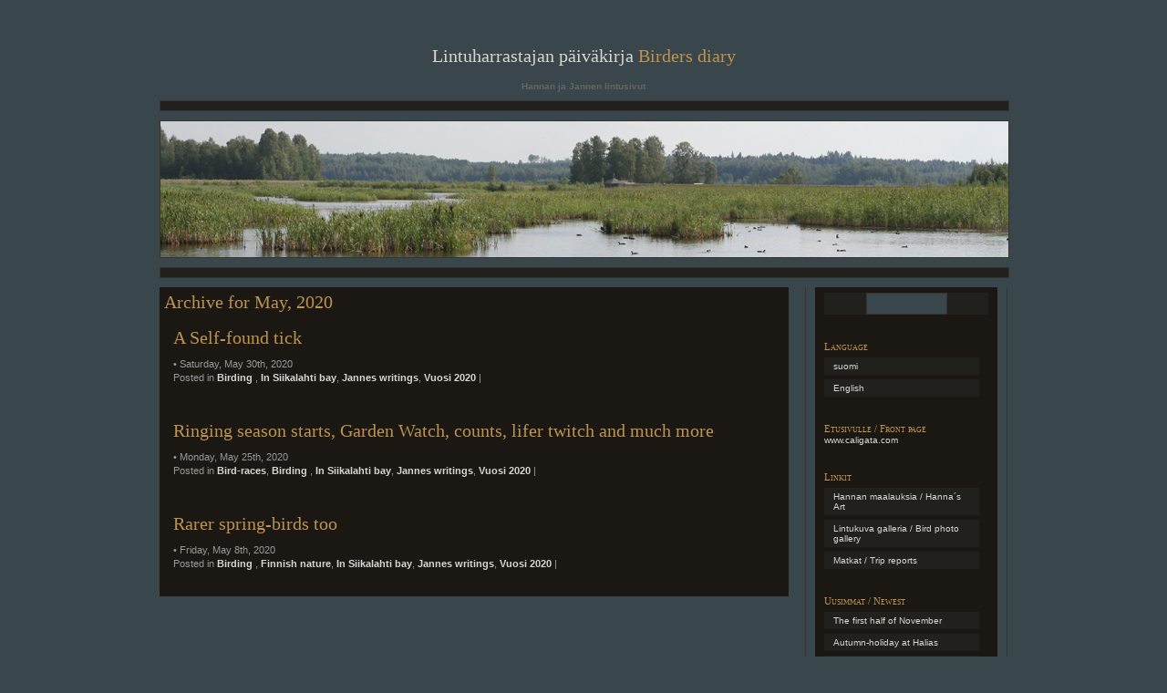

--- FILE ---
content_type: text/html; charset=UTF-8
request_url: http://www.caligata.com/birdersdiary/en/2020/05
body_size: 5564
content:
<!DOCTYPE html PUBLIC "-//W3C//DTD XHTML 1.0 Transitional//EN" "http://www.w3.org/TR/xhtml1/DTD/xhtml1-transitional.dtd">
<html xmlns="http://www.w3.org/1999/xhtml">

<head profile="http://gmpg.org/xfn/11">
<meta http-equiv="Content-Type" content="text/html; charset=UTF-8" />

<title>Birdersdiary  &raquo; 2020 &raquo; May</title>

<link rel="stylesheet" href="http://www.caligata.com/birdersdiary/wp-content/themes/chaoticsoul-10/style.css" type="text/css" media="screen" />
<link rel="alternate" type="application/rss+xml" title="Birdersdiary RSS Feed" href="http://www.caligata.com/birdersdiary/en/feed" />
<link rel="pingback" href="http://www.caligata.com/birdersdiary/en/xmlrpc.php" />

<link rel="EditURI" type="application/rsd+xml" title="RSD" href="http://www.caligata.com/birdersdiary/xmlrpc.php?rsd" />
<link rel="wlwmanifest" type="application/wlwmanifest+xml" href="http://www.caligata.com/birdersdiary/wp-includes/wlwmanifest.xml" /> 
<link rel='index' title='Birdersdiary' href='http://www.caligata.com/birdersdiary' />

<meta http-equiv="Content-Language" content="en_US" />
<style type="text/css" media="screen">
.qtrans_flag span { display:none }
.qtrans_flag { height:12px; width:18px; display:block }
.qtrans_flag_and_text { padding-left:20px }
.qtrans_flag_fi { background:url(http://www.caligata.com/birdersdiary/wp-content/plugins/qtranslate/flags/fi.png) no-repeat }
.qtrans_flag_en { background:url(http://www.caligata.com/birdersdiary/wp-content/plugins/qtranslate/flags/gb.png) no-repeat }
</style>
<link hreflang="fi" href="http://www.caligata.com/birdersdiary/2020/05" rel="alternate" rev="alternate" />
</head>
<body>
<div id="page">


<div id="header">
	<h1><span class="dots">. . </span><a href="http://www.caligata.com/birdersdiary/">Lintuharrastajan päiväkirja <span>Birders diary</span></a><span class="dots"> . .</span></h1>
	<div class="description">Hannan ja Jannen lintusivut</div>
</div>

<div class="clearboth"></div>

<div id="headerimg" class="clearfix">
	<div class="image bkgleft"> </div>
	<div class="image bkgright"> </div>
</div>

<div class="clearboth"></div>

<div id="wrapper" class="clearfix">

	<div id="content" class="widecolumn">

		
 	   	  		<h2 class="pagetitle">Archive for May, 2020</h2>
 	  

				<div class="post">
			<h2 id="post-9431"><a href="http://www.caligata.com/birdersdiary/en/sponde-pitkasta-aikaa" rel="bookmark" title="Permanent Link to A Self-found tick">A Self-found tick</a></h3>
			&bull; Saturday, May 30th, 2020			<p class="postmetadata">Posted in <a href="http://www.caligata.com/birdersdiary/en/aihe/linturetkella" title="View all posts in Birding " rel="category tag">Birding </a>,  <a href="http://www.caligata.com/birdersdiary/en/aihe/siikalahdella" title="View all posts in In Siikalahti bay" rel="category tag">In Siikalahti bay</a>,  <a href="http://www.caligata.com/birdersdiary/en/aihe/jannen-kirjoitukset" title="View all posts in Jannes writings" rel="category tag">Jannes writings</a>,  <a href="http://www.caligata.com/birdersdiary/en/aihe/vuosi-2020" title="View all posts in Vuosi 2020" rel="category tag">Vuosi 2020</a> | </p>
		</div>
		
		<br />

				<div class="post">
			<h2 id="post-9378"><a href="http://www.caligata.com/birdersdiary/en/ssp-kauden-avaus-pihojen-taisto-laskentoja-elisbongaus-ja-paljon-muuta" rel="bookmark" title="Permanent Link to Ringing season starts, Garden Watch, counts, lifer twitch and much more">Ringing season starts, Garden Watch, counts, lifer twitch and much more</a></h3>
			&bull; Monday, May 25th, 2020			<p class="postmetadata">Posted in <a href="http://www.caligata.com/birdersdiary/en/aihe/linturallit" title="View all posts in Bird-races" rel="category tag">Bird-races</a>,  <a href="http://www.caligata.com/birdersdiary/en/aihe/linturetkella" title="View all posts in Birding " rel="category tag">Birding </a>,  <a href="http://www.caligata.com/birdersdiary/en/aihe/siikalahdella" title="View all posts in In Siikalahti bay" rel="category tag">In Siikalahti bay</a>,  <a href="http://www.caligata.com/birdersdiary/en/aihe/jannen-kirjoitukset" title="View all posts in Jannes writings" rel="category tag">Jannes writings</a>,  <a href="http://www.caligata.com/birdersdiary/en/aihe/vuosi-2020" title="View all posts in Vuosi 2020" rel="category tag">Vuosi 2020</a> | </p>
		</div>
		
		<br />

				<div class="post">
			<h2 id="post-9284"><a href="http://www.caligata.com/birdersdiary/en/harvinaisempiakin-kevatlintuja" rel="bookmark" title="Permanent Link to Rarer spring-birds too">Rarer spring-birds too</a></h3>
			&bull; Friday, May 8th, 2020			<p class="postmetadata">Posted in <a href="http://www.caligata.com/birdersdiary/en/aihe/linturetkella" title="View all posts in Birding " rel="category tag">Birding </a>,  <a href="http://www.caligata.com/birdersdiary/en/aihe/suomen-luontoa" title="View all posts in Finnish nature" rel="category tag">Finnish nature</a>,  <a href="http://www.caligata.com/birdersdiary/en/aihe/siikalahdella" title="View all posts in In Siikalahti bay" rel="category tag">In Siikalahti bay</a>,  <a href="http://www.caligata.com/birdersdiary/en/aihe/jannen-kirjoitukset" title="View all posts in Jannes writings" rel="category tag">Jannes writings</a>,  <a href="http://www.caligata.com/birdersdiary/en/aihe/vuosi-2020" title="View all posts in Vuosi 2020" rel="category tag">Vuosi 2020</a> | </p>
		</div>
		
		<br />

		<!--
		<div class="navigation">
			<div class="alignleft"></div>
			<div class="alignright"></div>
		</div>
-->
		<div class="posts_nav_link">			</div>
	</div>

<div id="sidebar">
		<ul class="xoxo">

			<li id="search-2" class="widget widget_search"><form method="get" id="searchform" action="http://www.caligata.com/birdersdiary/en/">
<div><input type="text" value="" name="s" id="s" />
<!-- <input type="submit" id="searchsubmit" value="Search" /> -->
</div>
</form>

			</li>

			<li id="qtranslate-3" class="widget widget_qtranslate">
				<h2 class="widgettitle">Language</h2>
<ul class="qtrans_language_chooser" id="qtranslate-3-chooser"><li><a href="http://www.caligata.com/birdersdiary/2020/05" hreflang="fi"><span>suomi</span></a></li><li class="active"><a href="http://www.caligata.com/birdersdiary/en/2020/05" hreflang="en"><span>English</span></a></li></ul><div class="qtrans_widget_end"></div>
			</li>

			<li id="text-389141722" class="widget widget_text">
				<h2 class="widgettitle">Etusivulle / Front page</h2>
			<div class="textwidget"><a href="/">www.caligata.com </a></div>
		
			</li>

			<li id="linkcat-2" class="widget widget_links">
				<h2 class="widgettitle">Linkit</h2>

	<ul class='xoxo blogroll'>
<li><a href="http://www.lintumaalari.net">Hannan maalauksia / Hanna´s Art</a></li>
<li><a href="http://koti.mbnet.fi/caligata/galleria.html">Lintukuva galleria / Bird photo gallery</a></li>
<li><a href="http://www.caligata.com/tripreports/">Matkat / Trip reports</a></li>

	</ul>

			</li>

		
			<li id="recent-posts-3" class="widget widget_recent_entries">		
				<h2 class="widgettitle">Uusimmat / Newest</h2>
		<ul>
				<li><a href="http://www.caligata.com/birdersdiary/en/marraskuun-alkupuolikas" title="The first half of November">The first half of November </a></li>
				<li><a href="http://www.caligata.com/birdersdiary/en/syysloman-viettoa-haliaksella" title="Autumn-holiday at Halias">Autumn-holiday at Halias </a></li>
				<li><a href="http://www.caligata.com/birdersdiary/en/koyhaa-syksya" title="Very poor autumn">Very poor autumn </a></li>
				<li><a href="http://www.caligata.com/birdersdiary/en/verkkoilua-haaveilua-ja-vahan-bongailuakin" title="Mist-netting, netting and some twitching too">Mist-netting, netting and some twitching too </a></li>
				<li><a href="http://www.caligata.com/birdersdiary/en/lintumessureissu" title="Birdfair-trip">Birdfair-trip </a></li>
				</ul>
		
			</li>

			<li id="categories-389141721" class="widget widget_categories">
				<h2 class="widgettitle">Aiheet / Themes</h2>
		<ul>
	<li class="cat-item cat-item-3"><a href="http://www.caligata.com/birdersdiary/en/aihe/hannan-kirjoitukset" title="View all posts filed under Hannas writings">Hannas writings</a>
</li>
	<li class="cat-item cat-item-4"><a href="http://www.caligata.com/birdersdiary/en/aihe/jannen-kirjoitukset" title="View all posts filed under Jannes writings">Jannes writings</a>
</li>
	<li class="cat-item cat-item-7"><a href="http://www.caligata.com/birdersdiary/en/aihe/kuukausittaiset-kertomukset" title="View all posts filed under Monthly birding diary">Monthly birding diary</a>
</li>
	<li class="cat-item cat-item-39"><a href="http://www.caligata.com/birdersdiary/en/aihe/linturallit" title="View all posts filed under Bird-races">Bird-races</a>
</li>
	<li class="cat-item cat-item-5"><a href="http://www.caligata.com/birdersdiary/en/aihe/linturetkella" title="View all posts filed under Birding ">Birding </a>
</li>
	<li class="cat-item cat-item-85"><a href="http://www.caligata.com/birdersdiary/en/aihe/luonnonilmioita" title="View all posts filed under Luonnonilmiöitä">Luonnonilmiöitä</a>
</li>
	<li class="cat-item cat-item-6"><a href="http://www.caligata.com/birdersdiary/en/aihe/siikalahdella" title="View all posts filed under In Siikalahti bay">In Siikalahti bay</a>
</li>
	<li class="cat-item cat-item-37"><a href="http://www.caligata.com/birdersdiary/en/aihe/suomen-luontoa/suomen-kammekat-suomen-luontoa" title="View all posts filed under Finnish orchids">Finnish orchids</a>
</li>
	<li class="cat-item cat-item-28"><a href="http://www.caligata.com/birdersdiary/en/aihe/suomen-luontoa" title="View all posts filed under Finnish nature">Finnish nature</a>
</li>
	<li class="cat-item cat-item-18"><a href="http://www.caligata.com/birdersdiary/en/aihe/kuukausittaiset-kertomukset/vuodet-2002" title="View all posts filed under Years -&gt; 2002">Years -&gt; 2002</a>
</li>
	<li class="cat-item cat-item-8"><a href="http://www.caligata.com/birdersdiary/en/aihe/kuukausittaiset-kertomukset/vuosi-2003" title="View all posts filed under Year 2003">Year 2003</a>
</li>
	<li class="cat-item cat-item-9"><a href="http://www.caligata.com/birdersdiary/en/aihe/kuukausittaiset-kertomukset/vuosi-2004" title="View all posts filed under Year 2004">Year 2004</a>
</li>
	<li class="cat-item cat-item-10"><a href="http://www.caligata.com/birdersdiary/en/aihe/kuukausittaiset-kertomukset/vuosi-2005" title="View all posts filed under Year 2005">Year 2005</a>
</li>
	<li class="cat-item cat-item-11"><a href="http://www.caligata.com/birdersdiary/en/aihe/kuukausittaiset-kertomukset/vuosi-2006" title="View all posts filed under Year 2006">Year 2006</a>
</li>
	<li class="cat-item cat-item-12"><a href="http://www.caligata.com/birdersdiary/en/aihe/kuukausittaiset-kertomukset/vuosi-2007" title="View all posts filed under Year 2007">Year 2007</a>
</li>
	<li class="cat-item cat-item-13"><a href="http://www.caligata.com/birdersdiary/en/aihe/kuukausittaiset-kertomukset/vuosi-2008" title="View all posts filed under Year 2008">Year 2008</a>
</li>
	<li class="cat-item cat-item-14"><a href="http://www.caligata.com/birdersdiary/en/aihe/kuukausittaiset-kertomukset/vuosi-2009" title="View all posts filed under Year 2009">Year 2009</a>
</li>
	<li class="cat-item cat-item-15"><a href="http://www.caligata.com/birdersdiary/en/aihe/kuukausittaiset-kertomukset/vuosi-2010" title="View all posts filed under Year 2010">Year 2010</a>
</li>
	<li class="cat-item cat-item-16"><a href="http://www.caligata.com/birdersdiary/en/aihe/kuukausittaiset-kertomukset/vuosi-2011" title="View all posts filed under Year 2011">Year 2011</a>
</li>
	<li class="cat-item cat-item-38"><a href="http://www.caligata.com/birdersdiary/en/aihe/vuosi-2012" title="View all posts filed under Year 2012">Year 2012</a>
</li>
	<li class="cat-item cat-item-82"><a href="http://www.caligata.com/birdersdiary/en/aihe/vuosi-2013" title="View all posts filed under Vuosi 2013">Vuosi 2013</a>
</li>
	<li class="cat-item cat-item-83"><a href="http://www.caligata.com/birdersdiary/en/aihe/vuosi-2014" title="View all posts filed under Vuosi 2014">Vuosi 2014</a>
</li>
	<li class="cat-item cat-item-84"><a href="http://www.caligata.com/birdersdiary/en/aihe/vuosi-2015" title="View all posts filed under Vuosi 2015">Vuosi 2015</a>
</li>
	<li class="cat-item cat-item-86"><a href="http://www.caligata.com/birdersdiary/en/aihe/vuosi-2016" title="View all posts filed under Vuosi 2016">Vuosi 2016</a>
</li>
	<li class="cat-item cat-item-87"><a href="http://www.caligata.com/birdersdiary/en/aihe/vuosi-2017" title="View all posts filed under Vuosi 2017">Vuosi 2017</a>
</li>
	<li class="cat-item cat-item-88"><a href="http://www.caligata.com/birdersdiary/en/aihe/vuosi-2018" title="View all posts filed under Vuosi 2018">Vuosi 2018</a>
</li>
	<li class="cat-item cat-item-89"><a href="http://www.caligata.com/birdersdiary/en/aihe/vuosi-2018/vuosi-2019" title="View all posts filed under Vuosi 2019">Vuosi 2019</a>
</li>
	<li class="cat-item cat-item-90"><a href="http://www.caligata.com/birdersdiary/en/aihe/vuosi-2020" title="View all posts filed under Vuosi 2020">Vuosi 2020</a>
</li>
	<li class="cat-item cat-item-91"><a href="http://www.caligata.com/birdersdiary/en/aihe/vuosi-2021" title="View all posts filed under Vuosi 2021">Vuosi 2021</a>
</li>
	<li class="cat-item cat-item-92"><a href="http://www.caligata.com/birdersdiary/en/aihe/vuosi-2022" title="View all posts filed under Vuosi 2022">Vuosi 2022</a>
</li>
	<li class="cat-item cat-item-93"><a href="http://www.caligata.com/birdersdiary/en/aihe/vuosi-2023" title="View all posts filed under Vuosi 2023">Vuosi 2023</a>
</li>
	<li class="cat-item cat-item-94"><a href="http://www.caligata.com/birdersdiary/en/aihe/vuosi-2024" title="View all posts filed under Vuosi 2024">Vuosi 2024</a>
</li>
	<li class="cat-item cat-item-95"><a href="http://www.caligata.com/birdersdiary/en/aihe/vuosi-2025" title="View all posts filed under Vuosi 2025">Vuosi 2025</a>
</li>
		</ul>

			</li>

			<li id="archives-2" class="widget widget_archive">
				<h2 class="widgettitle"> Aikajärjestys/Archives</h2>
		<ul>
			<li><a href='http://www.caligata.com/birdersdiary/en/2025/11' title='November 2025'>November 2025</a></li>
	<li><a href='http://www.caligata.com/birdersdiary/en/2025/10' title='October 2025'>October 2025</a></li>
	<li><a href='http://www.caligata.com/birdersdiary/en/2025/09' title='September 2025'>September 2025</a></li>
	<li><a href='http://www.caligata.com/birdersdiary/en/2025/08' title='August 2025'>August 2025</a></li>
	<li><a href='http://www.caligata.com/birdersdiary/en/2025/07' title='July 2025'>July 2025</a></li>
	<li><a href='http://www.caligata.com/birdersdiary/en/2025/06' title='June 2025'>June 2025</a></li>
	<li><a href='http://www.caligata.com/birdersdiary/en/2025/05' title='May 2025'>May 2025</a></li>
	<li><a href='http://www.caligata.com/birdersdiary/en/2025/04' title='April 2025'>April 2025</a></li>
	<li><a href='http://www.caligata.com/birdersdiary/en/2025/03' title='March 2025'>March 2025</a></li>
	<li><a href='http://www.caligata.com/birdersdiary/en/2025/02' title='February 2025'>February 2025</a></li>
	<li><a href='http://www.caligata.com/birdersdiary/en/2024/12' title='December 2024'>December 2024</a></li>
	<li><a href='http://www.caligata.com/birdersdiary/en/2024/11' title='November 2024'>November 2024</a></li>
	<li><a href='http://www.caligata.com/birdersdiary/en/2024/10' title='October 2024'>October 2024</a></li>
	<li><a href='http://www.caligata.com/birdersdiary/en/2024/09' title='September 2024'>September 2024</a></li>
	<li><a href='http://www.caligata.com/birdersdiary/en/2024/08' title='August 2024'>August 2024</a></li>
	<li><a href='http://www.caligata.com/birdersdiary/en/2024/07' title='July 2024'>July 2024</a></li>
	<li><a href='http://www.caligata.com/birdersdiary/en/2024/06' title='June 2024'>June 2024</a></li>
	<li><a href='http://www.caligata.com/birdersdiary/en/2024/05' title='May 2024'>May 2024</a></li>
	<li><a href='http://www.caligata.com/birdersdiary/en/2024/04' title='April 2024'>April 2024</a></li>
	<li><a href='http://www.caligata.com/birdersdiary/en/2024/01' title='January 2024'>January 2024</a></li>
	<li><a href='http://www.caligata.com/birdersdiary/en/2023/12' title='December 2023'>December 2023</a></li>
	<li><a href='http://www.caligata.com/birdersdiary/en/2023/11' title='November 2023'>November 2023</a></li>
	<li><a href='http://www.caligata.com/birdersdiary/en/2023/10' title='October 2023'>October 2023</a></li>
	<li><a href='http://www.caligata.com/birdersdiary/en/2023/07' title='July 2023'>July 2023</a></li>
	<li><a href='http://www.caligata.com/birdersdiary/en/2023/06' title='June 2023'>June 2023</a></li>
	<li><a href='http://www.caligata.com/birdersdiary/en/2023/05' title='May 2023'>May 2023</a></li>
	<li><a href='http://www.caligata.com/birdersdiary/en/2023/04' title='April 2023'>April 2023</a></li>
	<li><a href='http://www.caligata.com/birdersdiary/en/2023/03' title='March 2023'>March 2023</a></li>
	<li><a href='http://www.caligata.com/birdersdiary/en/2023/02' title='February 2023'>February 2023</a></li>
	<li><a href='http://www.caligata.com/birdersdiary/en/2023/01' title='January 2023'>January 2023</a></li>
	<li><a href='http://www.caligata.com/birdersdiary/en/2022/12' title='December 2022'>December 2022</a></li>
	<li><a href='http://www.caligata.com/birdersdiary/en/2022/11' title='November 2022'>November 2022</a></li>
	<li><a href='http://www.caligata.com/birdersdiary/en/2022/09' title='September 2022'>September 2022</a></li>
	<li><a href='http://www.caligata.com/birdersdiary/en/2022/08' title='August 2022'>August 2022</a></li>
	<li><a href='http://www.caligata.com/birdersdiary/en/2022/07' title='July 2022'>July 2022</a></li>
	<li><a href='http://www.caligata.com/birdersdiary/en/2022/06' title='June 2022'>June 2022</a></li>
	<li><a href='http://www.caligata.com/birdersdiary/en/2022/05' title='May 2022'>May 2022</a></li>
	<li><a href='http://www.caligata.com/birdersdiary/en/2022/03' title='March 2022'>March 2022</a></li>
	<li><a href='http://www.caligata.com/birdersdiary/en/2022/02' title='February 2022'>February 2022</a></li>
	<li><a href='http://www.caligata.com/birdersdiary/en/2022/01' title='January 2022'>January 2022</a></li>
	<li><a href='http://www.caligata.com/birdersdiary/en/2021/12' title='December 2021'>December 2021</a></li>
	<li><a href='http://www.caligata.com/birdersdiary/en/2021/11' title='November 2021'>November 2021</a></li>
	<li><a href='http://www.caligata.com/birdersdiary/en/2021/10' title='October 2021'>October 2021</a></li>
	<li><a href='http://www.caligata.com/birdersdiary/en/2021/09' title='September 2021'>September 2021</a></li>
	<li><a href='http://www.caligata.com/birdersdiary/en/2021/08' title='August 2021'>August 2021</a></li>
	<li><a href='http://www.caligata.com/birdersdiary/en/2021/07' title='July 2021'>July 2021</a></li>
	<li><a href='http://www.caligata.com/birdersdiary/en/2021/06' title='June 2021'>June 2021</a></li>
	<li><a href='http://www.caligata.com/birdersdiary/en/2021/05' title='May 2021'>May 2021</a></li>
	<li><a href='http://www.caligata.com/birdersdiary/en/2021/04' title='April 2021'>April 2021</a></li>
	<li><a href='http://www.caligata.com/birdersdiary/en/2021/03' title='March 2021'>March 2021</a></li>
	<li><a href='http://www.caligata.com/birdersdiary/en/2021/02' title='February 2021'>February 2021</a></li>
	<li><a href='http://www.caligata.com/birdersdiary/en/2021/01' title='January 2021'>January 2021</a></li>
	<li><a href='http://www.caligata.com/birdersdiary/en/2020/12' title='December 2020'>December 2020</a></li>
	<li><a href='http://www.caligata.com/birdersdiary/en/2020/11' title='November 2020'>November 2020</a></li>
	<li><a href='http://www.caligata.com/birdersdiary/en/2020/10' title='October 2020'>October 2020</a></li>
	<li><a href='http://www.caligata.com/birdersdiary/en/2020/09' title='September 2020'>September 2020</a></li>
	<li><a href='http://www.caligata.com/birdersdiary/en/2020/08' title='August 2020'>August 2020</a></li>
	<li><a href='http://www.caligata.com/birdersdiary/en/2020/07' title='July 2020'>July 2020</a></li>
	<li><a href='http://www.caligata.com/birdersdiary/en/2020/05' title='May 2020'>May 2020</a></li>
	<li><a href='http://www.caligata.com/birdersdiary/en/2020/04' title='April 2020'>April 2020</a></li>
	<li><a href='http://www.caligata.com/birdersdiary/en/2020/03' title='March 2020'>March 2020</a></li>
	<li><a href='http://www.caligata.com/birdersdiary/en/2020/02' title='February 2020'>February 2020</a></li>
	<li><a href='http://www.caligata.com/birdersdiary/en/2019/12' title='December 2019'>December 2019</a></li>
	<li><a href='http://www.caligata.com/birdersdiary/en/2019/11' title='November 2019'>November 2019</a></li>
	<li><a href='http://www.caligata.com/birdersdiary/en/2019/10' title='October 2019'>October 2019</a></li>
	<li><a href='http://www.caligata.com/birdersdiary/en/2019/09' title='September 2019'>September 2019</a></li>
	<li><a href='http://www.caligata.com/birdersdiary/en/2019/07' title='July 2019'>July 2019</a></li>
	<li><a href='http://www.caligata.com/birdersdiary/en/2019/06' title='June 2019'>June 2019</a></li>
	<li><a href='http://www.caligata.com/birdersdiary/en/2019/05' title='May 2019'>May 2019</a></li>
	<li><a href='http://www.caligata.com/birdersdiary/en/2019/04' title='April 2019'>April 2019</a></li>
	<li><a href='http://www.caligata.com/birdersdiary/en/2019/03' title='March 2019'>March 2019</a></li>
	<li><a href='http://www.caligata.com/birdersdiary/en/2019/02' title='February 2019'>February 2019</a></li>
	<li><a href='http://www.caligata.com/birdersdiary/en/2018/12' title='December 2018'>December 2018</a></li>
	<li><a href='http://www.caligata.com/birdersdiary/en/2018/11' title='November 2018'>November 2018</a></li>
	<li><a href='http://www.caligata.com/birdersdiary/en/2018/10' title='October 2018'>October 2018</a></li>
	<li><a href='http://www.caligata.com/birdersdiary/en/2018/09' title='September 2018'>September 2018</a></li>
	<li><a href='http://www.caligata.com/birdersdiary/en/2018/08' title='August 2018'>August 2018</a></li>
	<li><a href='http://www.caligata.com/birdersdiary/en/2018/07' title='July 2018'>July 2018</a></li>
	<li><a href='http://www.caligata.com/birdersdiary/en/2018/06' title='June 2018'>June 2018</a></li>
	<li><a href='http://www.caligata.com/birdersdiary/en/2018/05' title='May 2018'>May 2018</a></li>
	<li><a href='http://www.caligata.com/birdersdiary/en/2018/04' title='April 2018'>April 2018</a></li>
	<li><a href='http://www.caligata.com/birdersdiary/en/2018/03' title='March 2018'>March 2018</a></li>
	<li><a href='http://www.caligata.com/birdersdiary/en/2018/02' title='February 2018'>February 2018</a></li>
	<li><a href='http://www.caligata.com/birdersdiary/en/2018/01' title='January 2018'>January 2018</a></li>
	<li><a href='http://www.caligata.com/birdersdiary/en/2017/12' title='December 2017'>December 2017</a></li>
	<li><a href='http://www.caligata.com/birdersdiary/en/2017/11' title='November 2017'>November 2017</a></li>
	<li><a href='http://www.caligata.com/birdersdiary/en/2017/10' title='October 2017'>October 2017</a></li>
	<li><a href='http://www.caligata.com/birdersdiary/en/2017/09' title='September 2017'>September 2017</a></li>
	<li><a href='http://www.caligata.com/birdersdiary/en/2017/08' title='August 2017'>August 2017</a></li>
	<li><a href='http://www.caligata.com/birdersdiary/en/2017/07' title='July 2017'>July 2017</a></li>
	<li><a href='http://www.caligata.com/birdersdiary/en/2017/06' title='June 2017'>June 2017</a></li>
	<li><a href='http://www.caligata.com/birdersdiary/en/2017/05' title='May 2017'>May 2017</a></li>
	<li><a href='http://www.caligata.com/birdersdiary/en/2017/04' title='April 2017'>April 2017</a></li>
	<li><a href='http://www.caligata.com/birdersdiary/en/2017/02' title='February 2017'>February 2017</a></li>
	<li><a href='http://www.caligata.com/birdersdiary/en/2017/01' title='January 2017'>January 2017</a></li>
	<li><a href='http://www.caligata.com/birdersdiary/en/2016/12' title='December 2016'>December 2016</a></li>
	<li><a href='http://www.caligata.com/birdersdiary/en/2016/11' title='November 2016'>November 2016</a></li>
	<li><a href='http://www.caligata.com/birdersdiary/en/2016/10' title='October 2016'>October 2016</a></li>
	<li><a href='http://www.caligata.com/birdersdiary/en/2016/09' title='September 2016'>September 2016</a></li>
	<li><a href='http://www.caligata.com/birdersdiary/en/2016/08' title='August 2016'>August 2016</a></li>
	<li><a href='http://www.caligata.com/birdersdiary/en/2016/07' title='July 2016'>July 2016</a></li>
	<li><a href='http://www.caligata.com/birdersdiary/en/2016/06' title='June 2016'>June 2016</a></li>
	<li><a href='http://www.caligata.com/birdersdiary/en/2016/05' title='May 2016'>May 2016</a></li>
	<li><a href='http://www.caligata.com/birdersdiary/en/2016/04' title='April 2016'>April 2016</a></li>
	<li><a href='http://www.caligata.com/birdersdiary/en/2016/03' title='March 2016'>March 2016</a></li>
	<li><a href='http://www.caligata.com/birdersdiary/en/2016/02' title='February 2016'>February 2016</a></li>
	<li><a href='http://www.caligata.com/birdersdiary/en/2016/01' title='January 2016'>January 2016</a></li>
	<li><a href='http://www.caligata.com/birdersdiary/en/2015/12' title='December 2015'>December 2015</a></li>
	<li><a href='http://www.caligata.com/birdersdiary/en/2015/11' title='November 2015'>November 2015</a></li>
	<li><a href='http://www.caligata.com/birdersdiary/en/2015/10' title='October 2015'>October 2015</a></li>
	<li><a href='http://www.caligata.com/birdersdiary/en/2015/09' title='September 2015'>September 2015</a></li>
	<li><a href='http://www.caligata.com/birdersdiary/en/2015/08' title='August 2015'>August 2015</a></li>
	<li><a href='http://www.caligata.com/birdersdiary/en/2015/07' title='July 2015'>July 2015</a></li>
	<li><a href='http://www.caligata.com/birdersdiary/en/2015/06' title='June 2015'>June 2015</a></li>
	<li><a href='http://www.caligata.com/birdersdiary/en/2015/05' title='May 2015'>May 2015</a></li>
	<li><a href='http://www.caligata.com/birdersdiary/en/2015/04' title='April 2015'>April 2015</a></li>
	<li><a href='http://www.caligata.com/birdersdiary/en/2015/03' title='March 2015'>March 2015</a></li>
	<li><a href='http://www.caligata.com/birdersdiary/en/2015/02' title='February 2015'>February 2015</a></li>
	<li><a href='http://www.caligata.com/birdersdiary/en/2015/01' title='January 2015'>January 2015</a></li>
	<li><a href='http://www.caligata.com/birdersdiary/en/2014/12' title='December 2014'>December 2014</a></li>
	<li><a href='http://www.caligata.com/birdersdiary/en/2014/11' title='November 2014'>November 2014</a></li>
	<li><a href='http://www.caligata.com/birdersdiary/en/2014/10' title='October 2014'>October 2014</a></li>
	<li><a href='http://www.caligata.com/birdersdiary/en/2014/09' title='September 2014'>September 2014</a></li>
	<li><a href='http://www.caligata.com/birdersdiary/en/2014/08' title='August 2014'>August 2014</a></li>
	<li><a href='http://www.caligata.com/birdersdiary/en/2014/07' title='July 2014'>July 2014</a></li>
	<li><a href='http://www.caligata.com/birdersdiary/en/2014/06' title='June 2014'>June 2014</a></li>
	<li><a href='http://www.caligata.com/birdersdiary/en/2014/05' title='May 2014'>May 2014</a></li>
	<li><a href='http://www.caligata.com/birdersdiary/en/2014/04' title='April 2014'>April 2014</a></li>
	<li><a href='http://www.caligata.com/birdersdiary/en/2014/03' title='March 2014'>March 2014</a></li>
	<li><a href='http://www.caligata.com/birdersdiary/en/2014/02' title='February 2014'>February 2014</a></li>
	<li><a href='http://www.caligata.com/birdersdiary/en/2014/01' title='January 2014'>January 2014</a></li>
	<li><a href='http://www.caligata.com/birdersdiary/en/2013/12' title='December 2013'>December 2013</a></li>
	<li><a href='http://www.caligata.com/birdersdiary/en/2013/11' title='November 2013'>November 2013</a></li>
	<li><a href='http://www.caligata.com/birdersdiary/en/2013/10' title='October 2013'>October 2013</a></li>
	<li><a href='http://www.caligata.com/birdersdiary/en/2013/09' title='September 2013'>September 2013</a></li>
	<li><a href='http://www.caligata.com/birdersdiary/en/2013/07' title='July 2013'>July 2013</a></li>
	<li><a href='http://www.caligata.com/birdersdiary/en/2013/06' title='June 2013'>June 2013</a></li>
	<li><a href='http://www.caligata.com/birdersdiary/en/2013/05' title='May 2013'>May 2013</a></li>
	<li><a href='http://www.caligata.com/birdersdiary/en/2013/04' title='April 2013'>April 2013</a></li>
	<li><a href='http://www.caligata.com/birdersdiary/en/2013/03' title='March 2013'>March 2013</a></li>
	<li><a href='http://www.caligata.com/birdersdiary/en/2013/02' title='February 2013'>February 2013</a></li>
	<li><a href='http://www.caligata.com/birdersdiary/en/2013/01' title='January 2013'>January 2013</a></li>
	<li><a href='http://www.caligata.com/birdersdiary/en/2012/12' title='December 2012'>December 2012</a></li>
	<li><a href='http://www.caligata.com/birdersdiary/en/2012/11' title='November 2012'>November 2012</a></li>
	<li><a href='http://www.caligata.com/birdersdiary/en/2012/10' title='October 2012'>October 2012</a></li>
	<li><a href='http://www.caligata.com/birdersdiary/en/2012/09' title='September 2012'>September 2012</a></li>
	<li><a href='http://www.caligata.com/birdersdiary/en/2012/08' title='August 2012'>August 2012</a></li>
	<li><a href='http://www.caligata.com/birdersdiary/en/2012/07' title='July 2012'>July 2012</a></li>
	<li><a href='http://www.caligata.com/birdersdiary/en/2012/06' title='June 2012'>June 2012</a></li>
	<li><a href='http://www.caligata.com/birdersdiary/en/2012/05' title='May 2012'>May 2012</a></li>
	<li><a href='http://www.caligata.com/birdersdiary/en/2012/04' title='April 2012'>April 2012</a></li>
	<li><a href='http://www.caligata.com/birdersdiary/en/2012/03' title='March 2012'>March 2012</a></li>
	<li><a href='http://www.caligata.com/birdersdiary/en/2012/02' title='February 2012'>February 2012</a></li>
	<li><a href='http://www.caligata.com/birdersdiary/en/2012/01' title='January 2012'>January 2012</a></li>
	<li><a href='http://www.caligata.com/birdersdiary/en/2011/12' title='December 2011'>December 2011</a></li>
	<li><a href='http://www.caligata.com/birdersdiary/en/2011/11' title='November 2011'>November 2011</a></li>
	<li><a href='http://www.caligata.com/birdersdiary/en/2011/10' title='October 2011'>October 2011</a></li>
	<li><a href='http://www.caligata.com/birdersdiary/en/2011/09' title='September 2011'>September 2011</a></li>
	<li><a href='http://www.caligata.com/birdersdiary/en/2011/08' title='August 2011'>August 2011</a></li>
	<li><a href='http://www.caligata.com/birdersdiary/en/2011/07' title='July 2011'>July 2011</a></li>
	<li><a href='http://www.caligata.com/birdersdiary/en/2011/06' title='June 2011'>June 2011</a></li>
	<li><a href='http://www.caligata.com/birdersdiary/en/2011/05' title='May 2011'>May 2011</a></li>
	<li><a href='http://www.caligata.com/birdersdiary/en/2011/04' title='April 2011'>April 2011</a></li>
	<li><a href='http://www.caligata.com/birdersdiary/en/2011/03' title='March 2011'>March 2011</a></li>
	<li><a href='http://www.caligata.com/birdersdiary/en/2011/02' title='February 2011'>February 2011</a></li>
	<li><a href='http://www.caligata.com/birdersdiary/en/2011/01' title='January 2011'>January 2011</a></li>
	<li><a href='http://www.caligata.com/birdersdiary/en/2010/12' title='December 2010'>December 2010</a></li>
	<li><a href='http://www.caligata.com/birdersdiary/en/2010/11' title='November 2010'>November 2010</a></li>
	<li><a href='http://www.caligata.com/birdersdiary/en/2010/10' title='October 2010'>October 2010</a></li>
	<li><a href='http://www.caligata.com/birdersdiary/en/2010/09' title='September 2010'>September 2010</a></li>
	<li><a href='http://www.caligata.com/birdersdiary/en/2010/08' title='August 2010'>August 2010</a></li>
	<li><a href='http://www.caligata.com/birdersdiary/en/2010/07' title='July 2010'>July 2010</a></li>
	<li><a href='http://www.caligata.com/birdersdiary/en/2010/06' title='June 2010'>June 2010</a></li>
	<li><a href='http://www.caligata.com/birdersdiary/en/2010/05' title='May 2010'>May 2010</a></li>
	<li><a href='http://www.caligata.com/birdersdiary/en/2010/04' title='April 2010'>April 2010</a></li>
	<li><a href='http://www.caligata.com/birdersdiary/en/2010/03' title='March 2010'>March 2010</a></li>
	<li><a href='http://www.caligata.com/birdersdiary/en/2010/02' title='February 2010'>February 2010</a></li>
	<li><a href='http://www.caligata.com/birdersdiary/en/2010/01' title='January 2010'>January 2010</a></li>
	<li><a href='http://www.caligata.com/birdersdiary/en/2009/12' title='December 2009'>December 2009</a></li>
	<li><a href='http://www.caligata.com/birdersdiary/en/2009/11' title='November 2009'>November 2009</a></li>
	<li><a href='http://www.caligata.com/birdersdiary/en/2009/10' title='October 2009'>October 2009</a></li>
	<li><a href='http://www.caligata.com/birdersdiary/en/2009/09' title='September 2009'>September 2009</a></li>
	<li><a href='http://www.caligata.com/birdersdiary/en/2009/08' title='August 2009'>August 2009</a></li>
	<li><a href='http://www.caligata.com/birdersdiary/en/2009/07' title='July 2009'>July 2009</a></li>
	<li><a href='http://www.caligata.com/birdersdiary/en/2009/06' title='June 2009'>June 2009</a></li>
	<li><a href='http://www.caligata.com/birdersdiary/en/2009/05' title='May 2009'>May 2009</a></li>
	<li><a href='http://www.caligata.com/birdersdiary/en/2009/04' title='April 2009'>April 2009</a></li>
	<li><a href='http://www.caligata.com/birdersdiary/en/2009/03' title='March 2009'>March 2009</a></li>
	<li><a href='http://www.caligata.com/birdersdiary/en/2009/02' title='February 2009'>February 2009</a></li>
	<li><a href='http://www.caligata.com/birdersdiary/en/2009/01' title='January 2009'>January 2009</a></li>
	<li><a href='http://www.caligata.com/birdersdiary/en/2008/12' title='December 2008'>December 2008</a></li>
	<li><a href='http://www.caligata.com/birdersdiary/en/2008/11' title='November 2008'>November 2008</a></li>
	<li><a href='http://www.caligata.com/birdersdiary/en/2008/10' title='October 2008'>October 2008</a></li>
	<li><a href='http://www.caligata.com/birdersdiary/en/2008/09' title='September 2008'>September 2008</a></li>
	<li><a href='http://www.caligata.com/birdersdiary/en/2008/08' title='August 2008'>August 2008</a></li>
	<li><a href='http://www.caligata.com/birdersdiary/en/2008/07' title='July 2008'>July 2008</a></li>
	<li><a href='http://www.caligata.com/birdersdiary/en/2008/06' title='June 2008'>June 2008</a></li>
	<li><a href='http://www.caligata.com/birdersdiary/en/2008/05' title='May 2008'>May 2008</a></li>
	<li><a href='http://www.caligata.com/birdersdiary/en/2008/04' title='April 2008'>April 2008</a></li>
	<li><a href='http://www.caligata.com/birdersdiary/en/2008/03' title='March 2008'>March 2008</a></li>
	<li><a href='http://www.caligata.com/birdersdiary/en/2008/02' title='February 2008'>February 2008</a></li>
	<li><a href='http://www.caligata.com/birdersdiary/en/2008/01' title='January 2008'>January 2008</a></li>
	<li><a href='http://www.caligata.com/birdersdiary/en/2007/12' title='December 2007'>December 2007</a></li>
	<li><a href='http://www.caligata.com/birdersdiary/en/2007/11' title='November 2007'>November 2007</a></li>
	<li><a href='http://www.caligata.com/birdersdiary/en/2007/10' title='October 2007'>October 2007</a></li>
	<li><a href='http://www.caligata.com/birdersdiary/en/2007/09' title='September 2007'>September 2007</a></li>
	<li><a href='http://www.caligata.com/birdersdiary/en/2007/08' title='August 2007'>August 2007</a></li>
	<li><a href='http://www.caligata.com/birdersdiary/en/2007/07' title='July 2007'>July 2007</a></li>
	<li><a href='http://www.caligata.com/birdersdiary/en/2007/06' title='June 2007'>June 2007</a></li>
	<li><a href='http://www.caligata.com/birdersdiary/en/2007/05' title='May 2007'>May 2007</a></li>
	<li><a href='http://www.caligata.com/birdersdiary/en/2007/04' title='April 2007'>April 2007</a></li>
	<li><a href='http://www.caligata.com/birdersdiary/en/2007/03' title='March 2007'>March 2007</a></li>
	<li><a href='http://www.caligata.com/birdersdiary/en/2007/02' title='February 2007'>February 2007</a></li>
	<li><a href='http://www.caligata.com/birdersdiary/en/2007/01' title='January 2007'>January 2007</a></li>
	<li><a href='http://www.caligata.com/birdersdiary/en/2006/12' title='December 2006'>December 2006</a></li>
	<li><a href='http://www.caligata.com/birdersdiary/en/2006/11' title='November 2006'>November 2006</a></li>
	<li><a href='http://www.caligata.com/birdersdiary/en/2006/10' title='October 2006'>October 2006</a></li>
	<li><a href='http://www.caligata.com/birdersdiary/en/2006/09' title='September 2006'>September 2006</a></li>
	<li><a href='http://www.caligata.com/birdersdiary/en/2006/08' title='August 2006'>August 2006</a></li>
	<li><a href='http://www.caligata.com/birdersdiary/en/2006/07' title='July 2006'>July 2006</a></li>
	<li><a href='http://www.caligata.com/birdersdiary/en/2006/06' title='June 2006'>June 2006</a></li>
	<li><a href='http://www.caligata.com/birdersdiary/en/2006/05' title='May 2006'>May 2006</a></li>
	<li><a href='http://www.caligata.com/birdersdiary/en/2006/04' title='April 2006'>April 2006</a></li>
	<li><a href='http://www.caligata.com/birdersdiary/en/2006/03' title='March 2006'>March 2006</a></li>
	<li><a href='http://www.caligata.com/birdersdiary/en/2006/02' title='February 2006'>February 2006</a></li>
	<li><a href='http://www.caligata.com/birdersdiary/en/2006/01' title='January 2006'>January 2006</a></li>
	<li><a href='http://www.caligata.com/birdersdiary/en/2005/12' title='December 2005'>December 2005</a></li>
	<li><a href='http://www.caligata.com/birdersdiary/en/2005/11' title='November 2005'>November 2005</a></li>
	<li><a href='http://www.caligata.com/birdersdiary/en/2005/10' title='October 2005'>October 2005</a></li>
	<li><a href='http://www.caligata.com/birdersdiary/en/2005/09' title='September 2005'>September 2005</a></li>
	<li><a href='http://www.caligata.com/birdersdiary/en/2005/08' title='August 2005'>August 2005</a></li>
	<li><a href='http://www.caligata.com/birdersdiary/en/2005/07' title='July 2005'>July 2005</a></li>
	<li><a href='http://www.caligata.com/birdersdiary/en/2005/06' title='June 2005'>June 2005</a></li>
	<li><a href='http://www.caligata.com/birdersdiary/en/2005/05' title='May 2005'>May 2005</a></li>
	<li><a href='http://www.caligata.com/birdersdiary/en/2005/04' title='April 2005'>April 2005</a></li>
	<li><a href='http://www.caligata.com/birdersdiary/en/2005/03' title='March 2005'>March 2005</a></li>
	<li><a href='http://www.caligata.com/birdersdiary/en/2005/02' title='February 2005'>February 2005</a></li>
	<li><a href='http://www.caligata.com/birdersdiary/en/2005/01' title='January 2005'>January 2005</a></li>
	<li><a href='http://www.caligata.com/birdersdiary/en/2004/12' title='December 2004'>December 2004</a></li>
	<li><a href='http://www.caligata.com/birdersdiary/en/2004/11' title='November 2004'>November 2004</a></li>
	<li><a href='http://www.caligata.com/birdersdiary/en/2004/10' title='October 2004'>October 2004</a></li>
	<li><a href='http://www.caligata.com/birdersdiary/en/2004/09' title='September 2004'>September 2004</a></li>
	<li><a href='http://www.caligata.com/birdersdiary/en/2004/08' title='August 2004'>August 2004</a></li>
	<li><a href='http://www.caligata.com/birdersdiary/en/2004/07' title='July 2004'>July 2004</a></li>
	<li><a href='http://www.caligata.com/birdersdiary/en/2004/06' title='June 2004'>June 2004</a></li>
	<li><a href='http://www.caligata.com/birdersdiary/en/2004/05' title='May 2004'>May 2004</a></li>
	<li><a href='http://www.caligata.com/birdersdiary/en/2004/04' title='April 2004'>April 2004</a></li>
	<li><a href='http://www.caligata.com/birdersdiary/en/2004/03' title='March 2004'>March 2004</a></li>
	<li><a href='http://www.caligata.com/birdersdiary/en/2004/02' title='February 2004'>February 2004</a></li>
	<li><a href='http://www.caligata.com/birdersdiary/en/2004/01' title='January 2004'>January 2004</a></li>
	<li><a href='http://www.caligata.com/birdersdiary/en/2003/12' title='December 2003'>December 2003</a></li>
	<li><a href='http://www.caligata.com/birdersdiary/en/2003/11' title='November 2003'>November 2003</a></li>
	<li><a href='http://www.caligata.com/birdersdiary/en/2003/10' title='October 2003'>October 2003</a></li>
	<li><a href='http://www.caligata.com/birdersdiary/en/2003/09' title='September 2003'>September 2003</a></li>
	<li><a href='http://www.caligata.com/birdersdiary/en/2003/08' title='August 2003'>August 2003</a></li>
	<li><a href='http://www.caligata.com/birdersdiary/en/2003/07' title='July 2003'>July 2003</a></li>
	<li><a href='http://www.caligata.com/birdersdiary/en/2003/06' title='June 2003'>June 2003</a></li>
	<li><a href='http://www.caligata.com/birdersdiary/en/2003/05' title='May 2003'>May 2003</a></li>
	<li><a href='http://www.caligata.com/birdersdiary/en/2003/04' title='April 2003'>April 2003</a></li>
	<li><a href='http://www.caligata.com/birdersdiary/en/2003/03' title='March 2003'>March 2003</a></li>
	<li><a href='http://www.caligata.com/birdersdiary/en/2003/02' title='February 2003'>February 2003</a></li>
	<li><a href='http://www.caligata.com/birdersdiary/en/2002/08' title='August 2002'>August 2002</a></li>
	<li><a href='http://www.caligata.com/birdersdiary/en/2001/08' title='August 2001'>August 2001</a></li>
	<li><a href='http://www.caligata.com/birdersdiary/en/2001/04' title='April 2001'>April 2001</a></li>
	<li><a href='http://www.caligata.com/birdersdiary/en/1999/06' title='June 1999'>June 1999</a></li>
	<li><a href='http://www.caligata.com/birdersdiary/en/1998/05' title='May 1998'>May 1998</a></li>
		</ul>

			</li>
		</ul>
	</div><!-- #primary .sidebar -->
</div>
<div class="clearboth"></div>
<div id="footer">
	<p>
		Provided by <a target="_blank" href="http://www.wordpressthemesblog.com/" title="Wordpress Themes Blog">Wordpress Themes Blog</a> | <a target="_blank" href="http://hits.webair.com/cgi-bin/redir?pd_link=i1-a31181-o3158-c48365" title="Industrial strength webhosting, since 1996!">Webair Hosting</a> | Theme by <a href="http://sandbox.avalonstar.com">ChaoticSoul</a> 

	</p>
</div>
</div>
</body>
</html>

--- FILE ---
content_type: text/css
request_url: http://www.caligata.com/birdersdiary/wp-content/themes/chaoticsoul-10/style.css
body_size: 2511
content:
/*  
Theme Name: ChaoticSoul
Theme URI: http://sandbox.avalonstar.com/
Description: An old version of the beloved Avalonstar, remade into a WordPress theme.
Version: 1.0
Author: Bryan Veloso
Author URI: http://avalonstar.com/
*/

/*  -----| Reset |------------------------------------------------------  */

html, body, div, span, object, iframe, h1, h2, h3, h4, h5, h6, p, blockquote, pre, a, abbr, acronym, address, code, del, dfn, em, img, q, dl, dt, dd, ol, ul, li, fieldset, form, label, legend, table, caption, tbody, tfoot, thead, tr, th, td { margin:0; padding:0; border:0; font-weight:inherit; font-style:inherit; font-size:100%; font-family:inherit; vertical-align:baseline;}
body { line-height:1.5;}
table { border-collapse:separate; border-spacing:0;}
caption, th, td { text-align:left; font-weight:normal;}
table, td, th { vertical-align:middle;}
blockquote:before, blockquote:after, q:before, q:after { content:"";}
blockquote, q { quotes:"" "";}
a img { border:none;}


/*  -----|  Globals  |------------------------------------------------------  */

body { 
background-color: #39464C;
color: #999;
font: 10px 'Trebuchet MS', Tahoma, Arial, Helvetica, sans-serif;
}

.clearboth {
background-color: #22201d;
border: 1px solid #363430;
height: 10px;
margin: 10px 0;
width: 930px;
clear:both;
}

a:link, a:visited, a:active { color: #d8d7d3; text-decoration: none; }
a:hover { color: #fff; text-decoration: none; }

ul { list-style: none; }

input, textarea {
color: #9c9890;
font-size: 11px; 
text-decoration: none; 
background-color: #39464C; 
border: 1px solid #363430;
padding: 5px;
}

blockquote {
background: #1b1814;
padding: 5px 5px 5px 15px;
margin:5px 0px 15px 5px;
border-left: 4px solid #35302a;
}
em{font-style:italic;}

table { width: 100%; border-collapse: collapse; }
th { border-bottom: 1px solid #35302a; text-align: left; }

pre {
padding: 5px 0;
border-top: 1px dotted #35302a;
border-bottom: 1px dotted #35302a;
}



/*  -----|  Structure  |----------------------------------------------------  */

#page {
margin: 50px auto 25px;
width: 930px;
}

#header {
text-align: center;
}

#headerimg { background:url(http://www.caligata.com/birdersdiary/wp-content/uploads/2011/04/ylapalkkikuva.jpg) no-repeat; width: 930px; border: 1px solid #363430;
height: 149px;}
#wrapper { width: 930px;}


#footer {
font-family: Georgia, 'Times New Roman', serif; 
color: #999;
}

#sidebar{ 
border-left: 1px solid #363430;
border-right: 1px solid #363430;
padding: 0 10px; 
}

#content { float: left; font-size: 1.1em; width: 690px; background:#1B1814;}
#content h2 { margin: 0 0 10px; }
#content p { line-height: 18px; margin:0px 0px 15px 0px; text-align:justify; }
#sidebar ul {background:#1B1814;}
#sidebar{ float: right; width: 200px; list-style-type:none; }
#sidebar h3 { font-size:1.2em;}
#sidebar input#s { width:7em;}
#sidebar li { list-style-type:none; margin:0 0 2em; padding:4px 10px; background:#1B1814;}
#sidebar li form { margin:0.2em 0 0; padding:0;}
#sidebar ul ul { margin:0 1em 0 0;}
#sidebar ul ul li { list-style-type:none; margin:5px 0 0 0; background:#22201D;}
#sidebar ul ul li:hover {background:#35302A;}
#sidebar ul ul li a{display:block;}
#sidebar ul ul li a:hover{background:#35302A;}
#sidebar ul ul ul { margin:0 0 0 0.5em;}
#sidebar ul ul ul li { list-style-type:none;}

#searchform { background: #22201d; padding: 10px; text-align: center; }
#s { width: 160px; }

.goleft { float: left; }
.goright { float: right; }

ul.navigation { 
border-top: 1px solid #363430; 
border-bottom: 1px solid #363430; 
}

ul.navigation li { display: block; padding: 4px 10px; background: #22201d;  }
ul.navigation li:hover { background: #363430; }

/* Post Structure */

.post,.widecolumn .post { width:660px; margin: 10px auto; clear:both;}
.postmetadata {}
.postmetadata a { font-weight: bold; }
#sidebar.postmetadata { line-height: 1.5em; }
.continue { font-weight: bold; font-size: 1.3em; }
.entrytext { line-height: 2em; font-size: 1.1em; padding-top:10px; }

.entrytext h2 { border-bottom: 1px solid #bd934f; display: block;}
.entrytext ul{ list-style-type: square; padding: 0px 0px 15px 30px;}
.entrytext ol {padding: 0px 0px 15px 30px;}
.imagetext{line-height: 2em; font-size: 1.1em; padding:10px 0px 25px 0px;}

/* Comments Structure */

.comments { padding: 10px; margin-top: 15px; background: #1b1814; border-top: 1px solid #35302a; position: relative; }
#commentform p { float:left; margin: 0 10px 10px 0; }

.commentlist { background: #1b1814; list-style: none;   }
.commentlist li { background: #39464C; margin-top: 10px; padding: 5px 0 0; }
.commentlist li p { padding: 5px 10px 0;  }
.commentlist li p.commentmetadata { border-bottom: 1px solid #35302a; background: #181612; padding: 5px 10px; margin-top: 10px; }

ul.archive { list-style: none;  margin: 0 10px 25px; font-size: 1.3em; }
ul.archive li { display: inline; }


/*  -----|  Typography  |---------------------------------------------------  */

h1, h2, h3, h4, h5, h6 { font-family: Georgia, 'Times New Roman', serif; font-weight: normal; padding-bottom:.4em;}

h1 { color: #fff; font-size: 2em; margin: 0 0 8px; }
.dots{color: #444;}
h1 span { color: #bd934f; }

h2 { color: #bd934f; font-size: 1.8em;  padding: 1px 0; }
#sidebar h2 { color: #bd934f; font-size: 1.1em;  padding: 1px 0; font-variant:small-caps; }
.post h2 a,.post h2 a:visited { color: #bd934f; }

h3 {font-size:1.6em;}
h4 {font-size:1.4em;}
h5 {font-size:1.2em;}
h6 {font-size:1.0em; font-weight:bold;}

.widecolumn h2.title { 
display: block; 
padding: 10px 13px 13px 0px;
background: #1b1814;
margin: 0 0 15px; 
border-bottom: 1px solid #35302a; 
font-size: 1.75em; }

.pagetitle {padding:5px;}

.description { color: #666; font-weight: bold; }

.comments h3 { margin: 0 0 10px 0; color: #bd934f; }

/* ++++++++++++++++++ IMAGES Size & aligment ++++++++++++++++++ */

img.alignleft {
        float: left;
        margin:0 10px 5px 0;

}

img.aligncenter {
        margin-top:10px;
        margin-bottom:10px;
        display: block;
        margin-left: auto;
        margin-right: auto;

}

img.alignright {
        float: right;
        margin:0 0 5px 10px;

}

img.size-thumbnail {width:200px;
}

img.size-medium{
}

img.size-full {
}

/* ++++++++++++++++++ WORDPRESS Captions & aligment ++++++++++++++++++ */


.aligncenter,
div.aligncenter {
        display: block;
        margin-left: auto;
        margin-right: auto;
}

.alignleft {
        float: left;
}

.alignright {
        float: right;
}

.wp-caption {
        border: 1px solid #35302A;
        text-align: center;
        padding-top: 4px;
        margin: 10px;
}

.wp-caption img {
}

.wp-caption p.wp-caption-text {
        font-size: 11px;
        line-height: 17px;
		text-align:center!important;
		margin:2px!important;
}/* ++++++++++++++ other +++++++++++++++++++++++++++ */.posts_nav_link {	clear: both;}.posts_nav_link a {    font-family: Georgia,'Times New Roman',serif;	padding: 10px;		color: #BD934F;	font-size: 150%;}